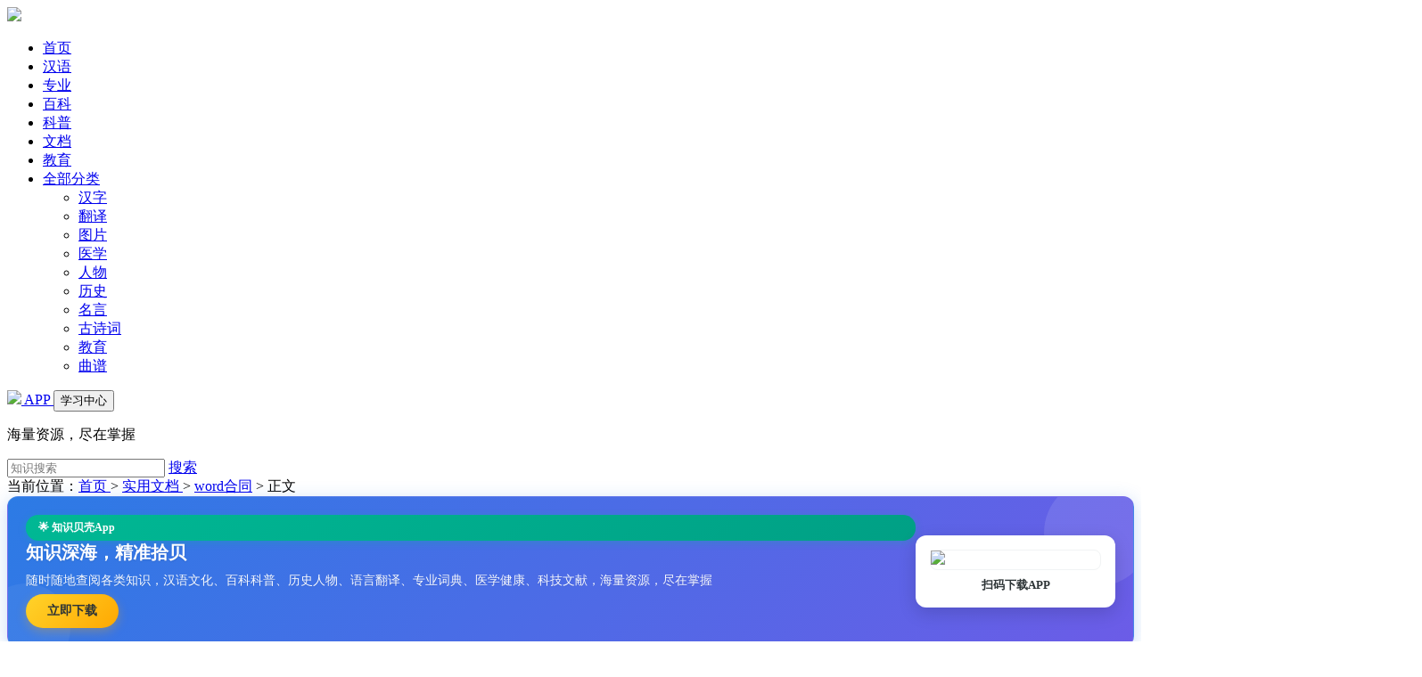

--- FILE ---
content_type: text/html; charset=utf-8
request_url: https://www.zsbeike.com/sydoc/10008971.html
body_size: 9034
content:
<!DOCTYPE html>
<html>
<head>
<meta charset="UTF-8" />
<title>加工贸易合同模板 - word合同</title>
<meta name="viewport" content="width=device-width, initial-scale=1">
<meta name="wap-font-scale" content="no" />
<meta name="renderer" content="webkit" />
<meta http-equiv="Cache-Control" content="no-siteapp" />
<meta http-equiv="Cache-Control" content="no-transform" />
<meta http-equiv="Content-Language" content="zh-cn">

<meta content="加工贸易合同模板 - word合同" name="apple-mobile-web-app-title" />
<meta name="keywords" content="加工贸易合同模板;word合同">
<meta name="description" content="加工贸易合同模板 :                                                         加工贸易合同模板                               　　加工贸易合同 　　合同号： 　　签约地点： 　　日期： 　 　  甲 方 ： ________ 地 址 ： __________ 电 话 ： __________ 传 真____________ 　 　  乙 方 ： ________ 地 址 ： __________ 电 话 ： __________ 传 真____________　　 　  　  根 据  平  等  互 利  原  则  ， ______________ 有 限  公  司  与  ______________有限公司友好协商特约签定本合同。 　　一、双方承诺：由乙方提供不作价设备______ 美元（港币）给甲方用于加工生产______之用，（详见设备清单）。产权归乙方所有。使用期限为______年，在监管期限内，不得擅自在境内销售、串换、转让、抵押或者移作他用。到期后如不续签，则由甲方协助乙方申报海关核准后处理。乙方以免费方式提供设备，不需甲方办理付汇进口，也不需用加工费或差价偿还设备款。 　　二、甲方向乙方购买原料、辅料 　　┌────────────────────┬────────────────────────┐ 　 　 │ 原 料  　 　  　 　 　 　  　 　 　 　 　  　 　 　 　  　 　 　 │ 辅 料  　　　　　　　　　　　　　　　　　　　　　　                       第  1 页 共  4 页                                    │ 　　├───┬────┬───┬───┬───┼───┬───┬───┬──────┬─────┤ 　　│编码　│单位　　│数量　│单价　│金额　│品名　│单位　│数量　│单价　　　　│金额　　　│ 　　├───┼────┼───┼───┼───┼───┼───┼───┼──────┼─────┤│                            　 　 　  │　　　　│ 　  　 　 │  　 　 　  │ 　 　  　 │ 　  　 　 │ 　  　 　 │  　 　 　  │　　　　　　│　　　　　│├───┼────┼───┼───┼───┼───┼───┼───┼──────┼─────┤│                                　　　│ 　 　  　 　 │ 　  　 　 │ 　  　 　 │ 　 　  　 │ 　 　  　 │ 　 　  　 │　　　│　　　　　　│　　　　　│├───┼────┼───┼───┼───┼───┼───┼───┼──────┼─────┤│　　　│　　　　│　　　│　　　│　　　│　　　│　　　│　　　│　　　　　　│　　　　　│├───┼────┼───┼───┼───┼───┼───┼───┼──────┼─────┤│　　　│　　　　│　　　│　　　│　　　│　　　│　　　│　　　│　　　　　　│　　　　　│└───┴────┴───┴───┴───┴───┴───┴───┴──────┴─────┘ 　　三、甲方供乙方制成品的数量及金额 　　┌────────────────────┬─────                       第  2 页 共  4 页                                    ───────────────────┐│原料                                   　　　　　　　　　　　　　　　　　　│辅料　　　　　　　　　　　　　　　　　　　　　　│├───┬────┬───┬───┬───┼───┬───┬───┬──────┬─────┤│编码　│单位　　│数量　│单价　│金额　│品名　│单位　│数量　│单价　　　　│金额　　　│├───┼────┼───┼───┼───┼───┼───┼───┼──────┼─────┤│　　　│　　　　│　　　│　　　│　　　│　　　│　　　│　　　│　　　　　　│　　　　　│├───┼────┼───┼───┼───┼───┼───┼───┼──────┼─────┤│　　　│　　　　│　　　│　　　│　　　│　　　│　　　│　　　│　　　　　　│　　　　　│├───┼────┼───┼───┼───┼───┼───┼───┼──────┼─────┤│　　　│　　　　│　　　│　　　│　　　│　　　│　　　│　　　│　　　　　　│　　　　　│├───┼────┼───┼───┼───┼───┼───┼───┼──────┼─────┤│　　　│　　　　│　　　│　　　│　　　│　　　│　　　│　　　│　　　　　　│　　　　　│└───┴────┴───┴───┴───┴───┴───┴───┴──────┴─────┘ 　  　  四  、  乙   方  供  料  于  ____________________  起  运  抵   _______________ 　　甲方制成品于_________________ 日前运往______________                        第  3 页 共  4 页                                    　　五、运输方式及运费用 　　六、保险费负担 　　七、付款方式 　　八、包装要求 　　九、仲裁：因执行本合同所发生的争议或与本合同有关的一切争议，双方应通过友好协商解决，如果协商不能解决，应提交中国国际贸易促进委员会根据该会仲裁程序进行仲裁，仲裁裁决为最终裁决，对双方都有约束力。 　　十、本合同一式八分，由签字双方各执一分，其余六分报送有关部门备案。　　 　　甲方（盖章）： 　　乙方（盖章）：                        第  4 页 共  4 页">

<link rel="stylesheet" href="https://statics.zsbeike.com/statics2024/css/public.css"/>
<link rel="stylesheet" href="https://statics.zsbeike.com/statics2024/css/detail.css"/>
<link rel="stylesheet" href="https://statics.zsbeike.com/statics2024/css/amazeui.min.css"/>
<link rel="stylesheet" href="https://statics.zsbeike.com/statics2024/iconfont/iconfont.css"/>

<script type="text/javascript">
    (function(c,l,a,r,i,t,y){
        c[a]=c[a]||function(){(c[a].q=c[a].q||[]).push(arguments)};
        t=l.createElement(r);t.async=1;t.src="https://www.clarity.ms/tag/"+i;
        y=l.getElementsByTagName(r)[0];y.parentNode.insertBefore(t,y);
    })(window, document, "clarity", "script", "kcu3h6145z");
</script>
<script>
	var _hmt = _hmt || [];
	(function() {
	  var hm = document.createElement("script");
	  hm.src = "https://hm.baidu.com/hm.js?8b2e7ae104e4f8e3f0d4b3dc44da1e40";
	  var s = document.getElementsByTagName("script")[0]; 
	  s.parentNode.insertBefore(hm, s);
	})();
</script>
<head>

<body>
<!-- 头图 -->

<header class="am-topbar am-topbar-fixed-top">
<div class="am-container">
	<div class="am-topbar-brand"> <a href="/"><img src="https://statics.zsbeike.com/statics2024/images/logo.png" class="logo" ></a> </div>
	<div class="menu-toggle"> <span></span> <span></span> <span></span> </div>
	<div class="nav-menu">
		<ul class="am-nav am-nav-pills am-topbar-nav">
			<li><a href="/">首页</a></li>
			<li><a href="/hanyu.html">汉语</a></li>
			<li><a href="/zhuanye.html">专业</a></li>
			<li><a href="/baike.html">百科</a></li>
			<li><a href="/kepu.html">科普</a></li>
			<li class="am-active"><a href="/doc.html">文档</a></li>
			<li><a href="/yuer.html">教育</a></li>
			<li class="dropdown-toggle">
				<a class="allClass"  href="#">全部分类 <span class="am-icon-ellipsis-h"></span></a>
				<div class="submenu">
					<ul>
						<li><a href="/hanzi.html" class="submenu-column-title">汉字</a> </li>
						<li><a href="/fanyi.html" class="submenu-column-title">翻译</a></li>
						<li><a href="/tupian.html" class="submenu-column-title">图片</a></li>
						<li><a href="/yixue.html" class="submenu-column-title">医学</a></li>
						<li><a href="/renwu.html" class="submenu-column-title">人物</a></li>
						<li><a href="/lishi.html" class="submenu-column-title">历史</a></li>
						<li><a href="/mingyan.html" class="submenu-column-title">名言</a></li>
						<li><a href="/shici.html" class="submenu-column-title">古诗词</a></li>
						<li><a href="/yuer.html" class="submenu-column-title">教育</a></li>
						<li><a href="/yuepu.html" class="submenu-column-title">曲谱</a></li>
					</ul>
				</div>
			</li>
		</ul>
		<div class="am-topbar-right my-topbar-right"> <a href="https://www.zsbeike.com/app-2021/index.html" class="vip"><img src="https://statics.zsbeike.com/statics2024/images/appicon.png"> APP </a> <a href="https://www.zsbeike.com/index.php?m=memb&c=content&a=init"> <button class="am-btn am-topbar-btn ">  学习中心 </button> </a> </div>
	</div>
</div>
</header>
<!-- 搜索 -->

<div class="search searchbg1">
	<p>海量资源，尽在掌握</p>
	<div class="search_item">
		<form id="scbar_form" method="get" action="https://www.zsbeike.com/index.php" target="_blank">
			<input type="hidden" name="m" value="zssearch"/><input type="hidden" name="c" value="search"/><input type="hidden" name="a" value="search"/><input type="hidden" name="typeid" value="22"/>
			<input type="text" placeholder="知识搜索"  name="q" value="" class="pro_seript"> <a href="#" class="btn" onclick="document:scbar_form.submit();" ><i class="iconfont icon-sousuo"></i> 搜索 </a> 
		</form>
	</div>
</div>
<style>

/* App推广 */

*+h1 {
     margin-top:0em; 
}

.app-promotion-banner {
    background: linear-gradient(135deg, #2c7be5 0%, #6c5ce7 100%);
    color: white;
    padding: 20px;
    border-radius: 12px;
    margin-bottom: 25px;
    box-shadow: 0 4px 20px rgba(44, 123, 229, 0.25);
    position: relative;
    overflow: hidden;
    border: 1px solid rgba(255,255,255,0.1);
}

.app-promotion-banner::before {
    content: '';
    position: absolute;
    top: -20px;
    right: -20px;
    width: 120px;
    height: 120px;
    background: rgba(255,255,255,0.1);
    border-radius: 50%;
    z-index: 1;
}

.app-promotion-banner::after {
    content: '';
    position: absolute;
    bottom: -30px;
    left: -30px;
    width: 100px;
    height: 100px;
    background: rgba(255,255,255,0.05);
    border-radius: 50%;
    z-index: 1;
}

.app-promotion-content {
    display: flex;
    align-items: center;
    justify-content: space-between;
    position: relative;
    z-index: 2;
    gap: 30px;
}

.app-promotion-info {
    flex: 1;
    display: flex;
    flex-direction: column;
    gap: 12px;
}

.app-promotion-text h3 {
    margin: 0 0 8px 0;
    font-size: 20px;
    font-weight: bold;
    line-height: 1.3;
    text-shadow: 0 1px 2px rgba(0,0,0,0.1);
}

.app-promotion-text p {
    margin: 0;
    font-size: 14px;
    opacity: 0.95;
    line-height: 1.5;
    text-shadow: 0 1px 1px rgba(0,0,0,0.1);
}

.app-promotion-tag {
    display: inline-block;
    background: linear-gradient(135deg, #00b894 0%, #00a085 100%);
    padding: 6px 14px;
    border-radius: 20px;
    font-size: 12px;
    font-weight: 600;
    box-shadow: 0 2px 8px rgba(0, 184, 148, 0.3);
}

.app-promotion-buttons {
    display: flex;
    gap: 12px;
    margin-top: 5px;
}

.download-btn {
    background: linear-gradient(135deg, #ffd32a 0%, #ffa801 100%);
    color: #2d3436;
    padding: 10px 24px;
    border-radius: 25px;
    text-decoration: none;
    font-weight: bold;
    font-size: 14px;
    transition: all 0.3s ease;
    border: none;
    display: inline-flex;
    align-items: center;
    gap: 6px;
    box-shadow: 0 4px 12px rgba(255, 168, 1, 0.3);
}

.download-btn:hover {
    background: linear-gradient(135deg, #ffa801 0%, #ffd32a 100%);
    transform: translateY(-2px);
    box-shadow: 0 6px 16px rgba(255, 168, 1, 0.4);
}

.app-promotion-qrcode {
    flex-shrink: 0;
    text-align: center;
    background: white;
    padding: 15px;
    border-radius: 12px;
    box-shadow: 0 6px 20px rgba(0,0,0,0.15);
    min-width: 140px;
    border: 1px solid rgba(255,255,255,0.2);
}

.qrcode-image {
    width: 120px;
    height: 120px;
    border-radius: 8px;
    border: 1px solid #f1f3f4;
}

.qrcode-text {
    margin-top: 8px;
    font-size: 13px;
    color: #2d3436;
    font-weight: bold;
}

/* 响应式设计 */
@media (max-width: 768px) {
    .app-promotion-content {
        flex-direction: column;
        text-align: center;
        gap: 20px;
    }
    
    .app-promotion-buttons {
        justify-content: center;
    }
    
    .app-promotion-qrcode {
        min-width: auto;
    }
    
    .qrcode-image {
        width: 100px;
        height: 100px;
    }
}

@media (max-width: 480px) {
    .app-promotion-buttons {
        flex-direction: column;
        width: 100%;
    }
    
    .download-btn {
        width: 100%;
        justify-content: center;
    }
    
    .app-promotion-banner {
        padding: 16px;
    }
}
</style>
<div class="crumbs"><div class="w1200">	当前位置：<a href="/">首页 </a>  &gt;  <a href="/doc.html"> 实用文档 </a> &gt; <a href="/sd-601-1">word合同</a> &gt; 正文 </div></div>

<!-- 下面 -->
<div class="page_content">
	<div class="w1200">
		<!-- 左侧内容 pageList_right start-->
		<div class="page_l">
			<div class="page_l_con">
			
				<div>
					<!-- App推广横幅 -->
					<div class="app-promotion-banner">
						<div class="app-promotion-content">
							<div class="app-promotion-info">
								<div class="app-promotion-tag"> 🌟 知识贝壳App </div>
								<div class="app-promotion-text">
									<h3>知识深海，精准拾贝</h3><p> 随时随地查阅各类知识，汉语文化、百科科普、历史人物、语言翻译、专业词典、医学健康、科技文献，海量资源，尽在掌握 </p>
								</div>
								<div class="app-promotion-buttons">
									<a href="https://www.zsbeike.com/app-2021/index.html" class="download-btn"> <i class="iconfont icon-xiazai"></i>立即下载 </a>
								</div>
							</div>
							<div class="app-promotion-qrcode">
								<img src="https://statics.zsbeike.com/statics2024/images/QRcode.png" alt="知识贝壳APP下载二维码" class="qrcode-image"><div class="qrcode-text">扫码下载APP</div>
							</div>
						</div>
					</div>
				</div>
				
				<p class="title">加工贸易合同模板</p>
				<div class="subtitle">
					<span class="left"><span title="Leam" class="author"> word合同 </span></span>
					<span class="right">
						<span>  字数：2257  </span>
						<span class="time">时间：2020-11-11</span>	
					</span>
				</div>
				<div class="roundup wd_round">
					<span>摘要：</span>                                     

                    加工贸易合同模板 

                              

　　加工贸易合同 

　　合同号： 

　　签约地点： 

　　日期： 

　 　  甲 方 ： ________ 地 址 ： __________ 电 话 ： __________ 传 真

____________ 

　 　  乙 方 ： ________ 地 址 ： __________ 电 话 ： __________ 传 真

____________　　 

　  　  根 据  平  等  互 利  原  则  ， ______________ 有 限  公  司  与  

______________有限公司友好协商特约签定本合同。 

　　一、双方承诺：由乙方提供不作价设备______ 美元（港币）给

甲方用于加工生产______之用，（详见设备清单）。产权归乙方所有。

使用期限为______年，在监管期限内，不得擅自在境内销售、串换、

转让、抵押或者移作他用。到期后如不续签，则由甲方协助乙方申报

海关核准后处理。乙方以免费方式提供设备，不需甲方办理付汇进口，

也不需用加工费或差价偿还设备款。 

　　二、甲方向乙方购买原料、辅料 

　　┌────────────────────┬─────

───────────────────┐ 

　 　 │ 原 料  　 　  　 　 　 　  　 　 　 　 　  　 　 　 　  　 　 　 │ 辅 料  　　　　　　　　　　　　　　　　　　　　　　

                       第  1 页 共  4 页
                                    

│ 

　　├───┬────┬───┬───┬───┼───┬─

──┬───┬──────┬─────┤ 

　　│编码　│单位　　│数量　│单价　│金额　│品名　│单

位　│数量　│单价　　　　│金额　　　│ 

　　├───┼────┼───┼───┼───┼───┼─

──┼───┼──────┼─────┤│                            　 　 　  │　　　　

│ 　  　 　 │  　 　 　  │ 　 　  　 │ 　  　 　 │ 　  　 　 │  　 　 　  │　　　　　　

│　　　　　│├───┼────┼───┼───┼───┼

───┼───┼───┼──────┼─────┤│                                　　　

│ 　 　  　 　 │ 　  　 　 │ 　  　 　 │ 　 　  　 │ 　 　  　 │ 　 　  　 │　　　

│　　　　　　│　　　　　│├───┼────┼───┼─

──┼───┼───┼───┼───┼──────┼───

──┤│　　　│　　　　│　　　│　　　│　　　│　　　│　　　

│　　　│　　　　　　│　　　　　│├───┼────┼─

──┼───┼───┼───┼───┼───┼──────

┼─────┤│　　　│　　　　│　　　│　　　│　　　│　　　

│　　　│　　　│　　　　　　│　　　　　│└───┴──

──┴───┴───┴───┴───┴───┴───┴──

────┴─────┘ 

　　三、甲方供乙方制成品的数量及金额 

　　┌────────────────────┬─────

                       第  2 页 共  4 页
                                    

───────────────────┐│原料                                   　　　　　　　　　　　　　　　　　　

│辅料　　　　　　　　　　　　　　　　　　　　　　│├──

─┬────┬───┬───┬───┼───┬───┬──

─┬──────┬─────┤│编码　│单位　　│数量　│

单价　│金额　│品名　│单位　│数量　│单价　　　　│金额　　　

│├───┼────┼───┼───┼───┼───┼──

─┼───┼──────┼─────┤│　　　│　　　　│　　　

│　　　│　　　│　　　│　　　│　　　│　　　　　　│　　　　　

│├───┼────┼───┼───┼───┼───┼──

─┼───┼──────┼─────┤│　　　│　　　　│　　　

│　　　│　　　│　　　│　　　│　　　│　　　　　　│　　　　　

│├───┼────┼───┼───┼───┼───┼──

─┼───┼──────┼─────┤│　　　│　　　　│　　　

│　　　│　　　│　　　│　　　│　　　│　　　　　　│　　　　　

│├───┼────┼───┼───┼───┼───┼──

─┼───┼──────┼─────┤│　　　│　　　　│　　　

│　　　│　　　│　　　│　　　│　　　│　　　　　　│　　　　　

│└───┴────┴───┴───┴───┴───┴──

─┴───┴──────┴─────┘ 

　  　  四  、  乙   方  供  料  于  ____________________  起  运  抵   

_______________ 

　　甲方制成品于_________________ 日前运往______________ 

                       第  3 页 共  4 页
                                    

　　五、运输方式及运费用 

　　六、保险费负担 

　　七、付款方式 

　　八、包装要求 

　　九、仲裁：因执行本合同所发生的争议或与本合同有关的一切争

议，双方应通过友好协商解决，如果协商不能解决，应提交中国国际

贸易促进委员会根据该会仲裁程序进行仲裁，仲裁裁决为最终裁决，

对双方都有约束力。 

　　十、本合同一式八分，由签字双方各执一分，其余六分报送有关

部门备案。　　 

　　甲方（盖章）： 

　　乙方（盖章）： 


                       第  4 页 共  4 页
 ... 
					 
					<div class="btns">
						 <a id="quanwen" data-recordid="10008971" data-title="加工贸易合同模板" href="javascript:void(0)"> <button type="button" class="el-button pay_btn el-button--default"> 【限时免费】下载 Word 原文【21K】</span></button> </a> 
					</div>
				</div>
				
				
				<!-- 2024-06-03 -->
				<a href="https://www.zsbeike.com/index.php?m=payapi&c=depositnlogin&a=jinbeipay" class="activate">
				<div class="vipbox">
					<img src="https://statics.zsbeike.com/statics2024/images/vipimg.png" class="vipimg"><span>开通会员，享受整站包年服务 </span>
				</div>
				</a>
				<!-- 2024-06-03 -->
			
			</div>
			<div class="page_wd">
									<div class="content"><img src="https://imgs.zsbeike.com/sydoc/imgs/3f4b6d68218c89cd7a638352b8f31411_ToImage/3f4b6d68218c89cd7a638352b8f31411_1.jpg"/><img src="https://imgs.zsbeike.com/sydoc/imgs/3f4b6d68218c89cd7a638352b8f31411_ToImage/3f4b6d68218c89cd7a638352b8f31411_2.jpg"/><img src="https://imgs.zsbeike.com/sydoc/imgs/3f4b6d68218c89cd7a638352b8f31411_ToImage/3f4b6d68218c89cd7a638352b8f31411_3.jpg"/><img src="https://imgs.zsbeike.com/sydoc/imgs/3f4b6d68218c89cd7a638352b8f31411_ToImage/3f4b6d68218c89cd7a638352b8f31411_4.jpg"/></div>						
			</div>
			<!-- 2024-06-03 提示 start-->
			<div class="illustrate">
				<img src="https://statics.zsbeike.com/statics2024/images/tishi.png" class="illustrate_img"/>说明： 本文档由创作者上传发布，版权归属创作者。若内容存在侵权，请点击<a href="https://www.zsbeike.com/index.php?m=mail&c=index&a=tousu">申诉举报</a>
			</div>
			<!-- 2024-06-03 提示 end-->
			<div class="page_l_tj">
				<div class="p_title"> 为您推荐 </div>
				<div class="con_box">
					<ul>
						
					</ul>
				</div>
			</div>
		
		
		</div>
		<!-- 左侧 end -->
		
		<!-- 右侧内容 start  article_right-->
		<div class="page_r">
			<!-- 块一 -->
			
			
			<!-- 块一 -->
			<div class="hot_box">
				<div class="p_title"> 实用文档 </div>
				<div class="hots">


<a href="/sd-602-1" class="hot_item" target="_blank">PPT模板</a>
<a href="/sd-601-1" class="hot_item" target="_blank">word合同</a>
<a href="/sd-556-1" class="hot_item" target="_blank">综合范文</a>

<a href="/sd-501-1" class="hot_item" target="_blank">年终总结</a>
<a href="/sd-502-1" class="hot_item" target="_blank">工作总结</a>
<a href="/sd-504-1" class="hot_item" target="_blank">工作计划</a>
<a href="/sd-505-1" class="hot_item" target="_blank">工作方案</a>
<a href="/sd-506-1" class="hot_item" target="_blank">简历模板</a>
<a href="/sd-507-1" class="hot_item" target="_blank">职业规划</a>
<a href="/sd-508-1" class="hot_item" target="_blank">工作策划</a>
<a href="/sd-509-1" class="hot_item" target="_blank">自我介绍</a>
<a href="/sd-510-1" class="hot_item" target="_blank">自我鉴定</a>
<a href="/sd-511-1" class="hot_item" target="_blank">转正申请</a>
<a href="/sd-553-1" class="hot_item" target="_blank">教学计划</a>
<a href="/sd-548-1" class="hot_item" target="_blank">教学设计</a>
<a href="/sd-549-1" class="hot_item" target="_blank">教学心得</a>
<a href="/sd-550-1" class="hot_item" target="_blank">教学反思</a>
<a href="/sd-551-1" class="hot_item" target="_blank">教学总结</a>
<a href="/sd-521-1" class="hot_item" target="_blank">实习报告</a>
<a href="/sd-522-1" class="hot_item" target="_blank">述职报告</a>
<a href="/sd-523-1" class="hot_item" target="_blank">实践报告</a>
<a href="/sd-525-1" class="hot_item" target="_blank">调查报告</a>
<a href="/sd-526-1" class="hot_item" target="_blank">辞职报告</a>
<a href="/sd-527-1" class="hot_item" target="_blank">开题报告</a>
<a href="/sd-528-1" class="hot_item" target="_blank">心得体会</a>
<a href="/sd-524-1" class="hot_item" target="_blank">试用期</a>
<a href="/sd-512-1" class="hot_item" target="_blank">欢迎词</a>
<a href="/sd-518-1" class="hot_item" target="_blank">祝酒词</a>
<a href="/sd-519-1" class="hot_item" target="_blank">答谢词</a>
<a href="/sd-520-1" class="hot_item" target="_blank">观后感</a>
<a href="/sd-514-1" class="hot_item" target="_blank">发言稿</a>
<a href="/sd-515-1" class="hot_item" target="_blank">演讲稿</a>
<a href="/sd-516-1" class="hot_item" target="_blank">主持稿</a>
<a href="/sd-529-1" class="hot_item" target="_blank">请假条</a>
<a href="/sd-530-1" class="hot_item" target="_blank">感谢信</a>
<a href="/sd-531-1" class="hot_item" target="_blank">介绍信</a>
<a href="/sd-532-1" class="hot_item" target="_blank">读后感</a>
<a href="/sd-533-1" class="hot_item" target="_blank">建议书</a>
<a href="/sd-534-1" class="hot_item" target="_blank">责任书</a>
<a href="/sd-535-1" class="hot_item" target="_blank">协议书</a>
<a href="/sd-536-1" class="hot_item" target="_blank">申请书</a>
<a href="/sd-537-1" class="hot_item" target="_blank">意向书</a>
<a href="/sd-538-1" class="hot_item" target="_blank">委托书</a>
<a href="/sd-539-1" class="hot_item" target="_blank">表扬信</a>
<a href="/sd-540-1" class="hot_item" target="_blank">检举信</a>
<a href="/sd-541-1" class="hot_item" target="_blank">道歉信</a>
<a href="/sd-542-1" class="hot_item" target="_blank">慰问信</a>
<a href="/sd-543-1" class="hot_item" target="_blank">求职信</a>
<a href="/sd-544-1" class="hot_item" target="_blank">保证书</a>
<a href="/sd-545-1" class="hot_item" target="_blank">倡议书</a>
<a href="/sd-546-1" class="hot_item" target="_blank">承诺书</a>
<a href="/sd-547-1" class="hot_item" target="_blank">说课稿</a>
<a href="/sd-503-1" class="hot_item" target="_blank">检讨书</a>
<a href="/sd-552-1" class="hot_item" target="_blank">试题</a>
<a href="/sd-554-1" class="hot_item" target="_blank">课件</a>
<a href="/sd-555-1" class="hot_item" target="_blank">教案</a>
<a href="/sd-513-1" class="hot_item" target="_blank">合同</a>
<a href="/sd-517-1" class="hot_item" target="_blank">贺词</a>


				</div>
			</div>
			<!-- 块二 -->
			<div class="hot_box">
				<div class="p_title"> 科技文档 </div>
				<div class="hots">

<a  href="/zswx-2-1" class="hot_item" target="_blank">数学</a>
<a  href="/zswx-4-1" class="hot_item" target="_blank">力学</a>
<a  href="/zswx-14-1" class="hot_item" target="_blank">化学</a>
<a  href="/zswx-159-1" class="hot_item" target="_blank">金融</a>
<a  href="/zswx-160-1" class="hot_item" target="_blank">证券</a>
<a  href="/zswx-161-1" class="hot_item" target="_blank">保险</a>
<a  href="/zswx-162-1" class="hot_item" target="_blank">投资</a>
<a  href="/zswx-163-1" class="hot_item" target="_blank">会计</a>
<a  href="/zswx-164-1" class="hot_item" target="_blank">审计</a>
<a  href="/zswx-48-1" class="hot_item" target="_blank">园艺</a>
<a  href="/zswx-49-1" class="hot_item" target="_blank">林业</a>
<a  href="/zswx-153-1" class="hot_item" target="_blank">旅游</a>
<a  href="/zswx-134-1" class="hot_item" target="_blank">体育</a>
<a  href="/zswx-5-1" class="hot_item" target="_blank">物理学</a>
<a  href="/zswx-6-1" class="hot_item" target="_blank">生物学</a>
<a  href="/zswx-7-1" class="hot_item" target="_blank">天文学</a>
<a  href="/zswx-9-1" class="hot_item" target="_blank">气象学</a>
<a  href="/zswx-10-1" class="hot_item" target="_blank">海洋学</a>
<a  href="/zswx-11-1" class="hot_item" target="_blank">地质学</a>
<a  href="/zswx-41-1" class="hot_item" target="_blank">新能源</a>
<a  href="/zswx-22-1" class="hot_item" target="_blank">金属学</a>
<a  href="/zswx-45-1" class="hot_item" target="_blank">农艺学</a>
<a  href="/zswx-47-1" class="hot_item" target="_blank">农作物</a>
<a  href="/zswx-166-1" class="hot_item" target="_blank">管理学</a>
<a  href="/zswx-167-1" class="hot_item" target="_blank">领导学</a>
<a  href="/zswx-1-1" class="hot_item" target="_blank">自然科学</a>
<a  href="/zswx-3-1" class="hot_item" target="_blank">系统科学</a>
<a  href="/zswx-13-1" class="hot_item" target="_blank">资源科学</a>
<a  href="/zswx-15-1" class="hot_item" target="_blank">无机化工</a>
<a  href="/zswx-16-1" class="hot_item" target="_blank">有机化工</a>
<a  href="/zswx-17-1" class="hot_item" target="_blank">燃料化工</a>
<a  href="/zswx-18-1" class="hot_item" target="_blank">化学工业</a>
<a  href="/zswx-20-1" class="hot_item" target="_blank">材料科学</a>
<a  href="/zswx-21-1" class="hot_item" target="_blank">矿业工程</a>
<a  href="/zswx-23-1" class="hot_item" target="_blank">冶金工业</a>
<a  href="/zswx-26-1" class="hot_item" target="_blank">安全科学</a>
<a  href="/zswx-27-1" class="hot_item" target="_blank">环境科学</a>
<a  href="/zswx-28-1" class="hot_item" target="_blank">工业通用</a>
<a  href="/zswx-29-1" class="hot_item" target="_blank">机械工业</a>
<a  href="/zswx-135-1" class="hot_item" target="_blank">无线电子</a>
<a  href="/zswx-136-1" class="hot_item" target="_blank">电信技术</a>
<a  href="/zswx-33-1" class="hot_item" target="_blank">铁路运输</a>
<a  href="/zswx-35-1" class="hot_item" target="_blank">汽车工业</a>
<a  href="/zswx-36-1" class="hot_item" target="_blank">船舶工业</a>
<a  href="/zswx-39-1" class="hot_item" target="_blank">动力工程</a>
<a  href="/zswx-42-1" class="hot_item" target="_blank">电力工业</a>
<a  href="/zswx-43-1" class="hot_item" target="_blank">农业科学</a>
<a  href="/zswx-44-1" class="hot_item" target="_blank">农业工程</a>
<a  href="/zswx-46-1" class="hot_item" target="_blank">植物保护</a>
<a  href="/zswx-50-1" class="hot_item" target="_blank">动物医学</a>
<a  href="/zswx-127-1" class="hot_item" target="_blank">教育理论</a>
<a  href="/zswx-128-1" class="hot_item" target="_blank">学前教育</a>
<a  href="/zswx-129-1" class="hot_item" target="_blank">初等教育</a>
<a  href="/zswx-130-1" class="hot_item" target="_blank">中等教育</a>
<a  href="/zswx-131-1" class="hot_item" target="_blank">高等教育</a>
<a  href="/zswx-132-1" class="hot_item" target="_blank">职业教育</a>
<a  href="/zswx-133-1" class="hot_item" target="_blank">成人教育</a>
<a  href="/zswx-8-1" class="hot_item" target="_blank">自然地理</a>
<a  href="/zswx-12-1" class="hot_item" target="_blank">地球物理</a>
<a  href="/zswx-148-1" class="hot_item" target="_blank">经济统计</a>
<a  href="/zswx-149-1" class="hot_item" target="_blank">农业经济</a>
<a  href="/zswx-150-1" class="hot_item" target="_blank">工业经济</a>
<a  href="/zswx-151-1" class="hot_item" target="_blank">交通经济</a>
<a  href="/zswx-152-1" class="hot_item" target="_blank">企业经济</a>
<a  href="/zswx-154-1" class="hot_item" target="_blank">文化经济</a>
<a  href="/zswx-155-1" class="hot_item" target="_blank">信息经济</a>
<a  href="/zswx-157-1" class="hot_item" target="_blank">贸易经济</a>
<a  href="/zswx-158-1" class="hot_item" target="_blank">财政税收</a>
<a  href="/zswx-165-1" class="hot_item" target="_blank">市场研究</a>
<a  href="/zswx-168-1" class="hot_item" target="_blank">科学研究</a>
<a  href="/zswx-139-1" class="hot_item" target="_blank">互联网</a>
<a  href="/zswx-140-1" class="hot_item" target="_blank">自动化</a>
<a  href="/zswx-24-1" class="hot_item" target="_blank">轻工业</a>
<a  href="/zswx-40-1" class="hot_item" target="_blank">核科学</a>
<a  href="/zswx-25-1" class="hot_item" target="_blank">服务业</a>
<a  href="/zswx-19-1" class="hot_item" target="_blank">石油然气</a>
<a  href="/zswx-156-1" class="hot_item" target="_blank">服务业</a>
<a  href="/zswx-51-1" class="hot_item" target="_blank">野生动物</a>
<a  href="/zswx-52-1" class="hot_item" target="_blank">水产渔业</a>
<a  href="/zswx-137-1" class="hot_item" target="_blank">硬件</a>
<a  href="/zswx-30-1" class="hot_item" target="_blank">仪器仪表</a>
<a  href="/zswx-31-1" class="hot_item" target="_blank">航空航天</a>
<a  href="/zswx-32-1" class="hot_item" target="_blank">武器军事</a>
<a  href="/zswx-34-1" class="hot_item" target="_blank">公路运输</a>
<a  href="/zswx-37-1" class="hot_item" target="_blank">水利水电</a>
<a  href="/zswx-38-1" class="hot_item" target="_blank">建筑科学</a>
<a  href="/zswx-138-1" class="hot_item" target="_blank">软件</a>


				</div>
			</div>
			 

			<!-- 块三 -->
			<div class="hot_box">
				<div class="p_title"> 医学文档 </div>
				<div class="hots">

<a class="hot_item" href="/yxwx-79-1" target="_blank">医药学</a>
<a class="hot_item" href="/yxwx-56-1" target="_blank">中医学</a>
<a class="hot_item" href="/yxwx-57-1" target="_blank">中药学</a>
<a class="hot_item" href="/yxwx-66-1" target="_blank">外科学</a>
<a class="hot_item" href="/yxwx-69-1" target="_blank">儿科学</a>
<a class="hot_item" href="/yxwx-72-1" target="_blank">肿瘤学</a>
<a class="hot_item" href="/yxwx-65-1" target="_blank">内分泌</a>
<a class="hot_item" href="/yxwx-62-1" target="_blank">心血管</a>
<a class="hot_item" href="/yxwx-58-1" target="_blank">中西医</a>
<a class="hot_item" href="/yxwx-54-1" target="_blank">医学教育</a>
<a class="hot_item" href="/yxwx-55-1" target="_blank">预防医学</a>
<a class="hot_item" href="/yxwx-59-1" target="_blank">基础医学</a>
<a class="hot_item" href="/yxwx-60-1" target="_blank">临床医学</a>
<a class="hot_item" href="/yxwx-67-1" target="_blank">泌尿科学</a>
<a class="hot_item" href="/yxwx-68-1" target="_blank">妇产科学</a>
<a class="hot_item" href="/yxwx-70-1" target="_blank">神经病学</a>
<a class="hot_item" href="/yxwx-71-1" target="_blank">精神病学</a>
<a class="hot_item" href="/yxwx-74-1" target="_blank">口腔科学</a>
<a class="hot_item" href="/yxwx-76-1" target="_blank">特种医学</a>
<a class="hot_item" href="/yxwx-77-1" target="_blank">急救医学</a>
<a class="hot_item" href="/yxwx-53-1" target="_blank">政策法规</a>
<a class="hot_item" href="/yxwx-63-1" target="_blank">呼吸系统</a>
<a class="hot_item" href="/yxwx-64-1" target="_blank">消化系统</a>
<a class="hot_item" href="/yxwx-75-1" target="_blank">皮肤性病</a>
<a class="hot_item" href="/yxwx-73-1" target="_blank">眼耳鼻喉</a>
<a class="hot_item" href="/yxwx-61-1" target="_blank">感染性病</a>


				</div>
			</div>
			 




		
		</div>
	</div>
</div>

<script src="https://statics.zsbeike.com/statics2024/js/jquery.min.js"></script>
<script src="https://statics.zsbeike.com/statics2024/js/amazeui.min.js"></script>
<script>

$('#quanwen').on('click', function()
{
	var RecordId = $(this).data('recordid');

	var RecordTitle = $(this).data('title');

	$.ajax({
		url: 'https://www.zsbeike.com/index.php?m=content&c=sydoc&a=post_qw',
		type: 'post',
		async: true, 
		dataType: 'html',
		data:{'RecordId': RecordId, 'RecordTitle': RecordTitle},
		success: function (retdata)
		{
			if(retdata != '')
			{
				window.location.href = retdata;
			}
		}
	});

});
</script>

<!-- 页脚 -->
<footer class="footer">
	<div class="w1200">
		<div class="footer_txt">
			<p><span class="copyright">©2026 知识贝壳</span><a href="/index.php?m=mail&c=index&a=register" target="_blank">意见反馈</a><span class="line">|</span><a href="https://www.wjx.cn/jq/100085012.aspx" target="_blank">用户使用调查</a></p>
			<p> 本网站尊重并保护知识产权，如果发现您的权益受到侵害，请立即 <a style="color:#F5473E;" href="//www.zsbeike.com/index.php?m=mail&c=index&a=tousu" target="_blank">提交反馈</a> ，我们会尽快为您处理 </p>
		</div>
		<div class="footer_QRcode"><a href="https://www.zsbeike.com/app-2021/index.html" target="_blank"> <img src="https://statics.zsbeike.com/statics2024/images/QRcode.png"/><P>下载知识贝壳APP</P> </a></div>
	</div>
</footer>
<script>
document.querySelector('.menu-toggle').addEventListener('click', function() {this.classList.toggle('open'); document.querySelector('.nav-menu').classList.toggle('show');});
$(document).ready(function(){$('.dropdown-toggle').on({'mouseenter':function(){$(this).find('.submenu').show();},'mouseleave':function(){$(this).find('.submenu').hide();}});});
</script>
</body>
</html>
